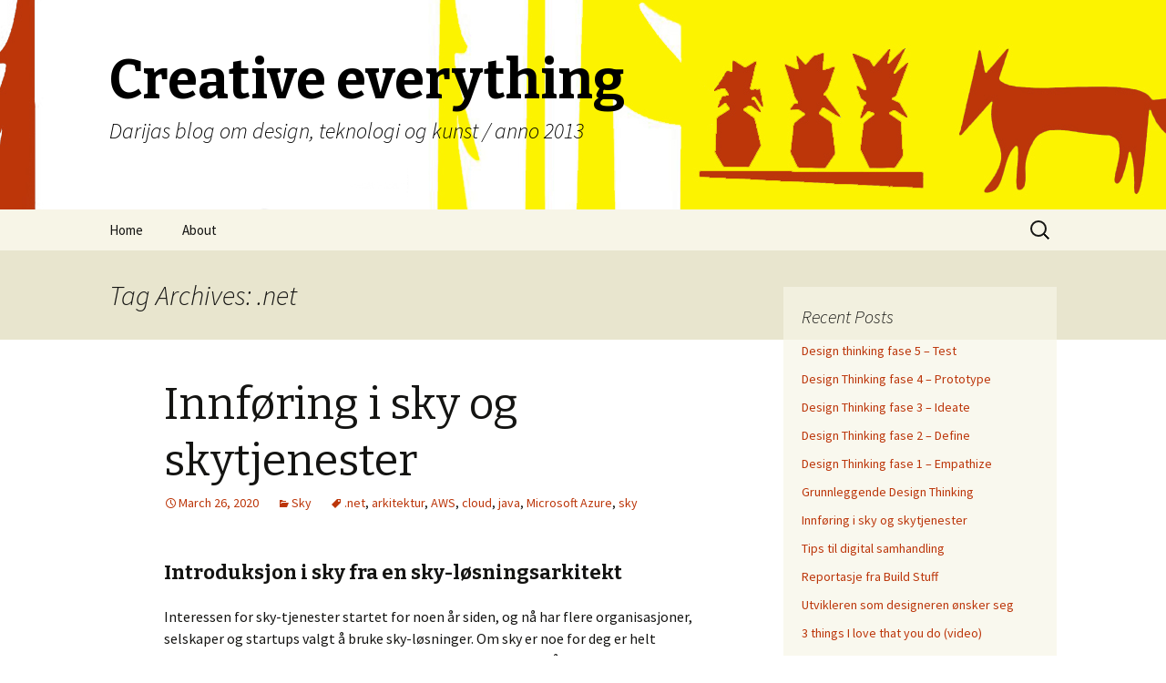

--- FILE ---
content_type: text/html; charset=UTF-8
request_url: http://blog.darijasart.com/tag/net/
body_size: 16332
content:
<!DOCTYPE html>
<!--[if IE 7]>
<html class="ie ie7" lang="en-US">
<![endif]-->
<!--[if IE 8]>
<html class="ie ie8" lang="en-US">
<![endif]-->
<!--[if !(IE 7) & !(IE 8)]><!-->
<html lang="en-US">
<!--<![endif]-->
<head>
	<meta charset="UTF-8">
	<meta name="viewport" content="width=device-width">
	<title>.net | Creative everything</title>
	<link rel="profile" href="http://gmpg.org/xfn/11">
	<link rel="pingback" href="http://blog.darijasart.com/xmlrpc.php">
	<!--[if lt IE 9]>
	<script src="http://blog.darijasart.com/wp-content/themes/twentythirteen/js/html5.js"></script>
	<![endif]-->
	<meta name='robots' content='max-image-preview:large' />
<link rel='dns-prefetch' href='//fonts.googleapis.com' />
<link rel="alternate" type="application/rss+xml" title="Creative everything &raquo; Feed" href="http://blog.darijasart.com/feed/" />
<link rel="alternate" type="application/rss+xml" title="Creative everything &raquo; Comments Feed" href="http://blog.darijasart.com/comments/feed/" />
<link rel="alternate" type="application/rss+xml" title="Creative everything &raquo; .net Tag Feed" href="http://blog.darijasart.com/tag/net/feed/" />
<style id='wp-img-auto-sizes-contain-inline-css' type='text/css'>
img:is([sizes=auto i],[sizes^="auto," i]){contain-intrinsic-size:3000px 1500px}
/*# sourceURL=wp-img-auto-sizes-contain-inline-css */
</style>
<style id='wp-emoji-styles-inline-css' type='text/css'>

	img.wp-smiley, img.emoji {
		display: inline !important;
		border: none !important;
		box-shadow: none !important;
		height: 1em !important;
		width: 1em !important;
		margin: 0 0.07em !important;
		vertical-align: -0.1em !important;
		background: none !important;
		padding: 0 !important;
	}
/*# sourceURL=wp-emoji-styles-inline-css */
</style>
<style id='wp-block-library-inline-css' type='text/css'>
:root{--wp-block-synced-color:#7a00df;--wp-block-synced-color--rgb:122,0,223;--wp-bound-block-color:var(--wp-block-synced-color);--wp-editor-canvas-background:#ddd;--wp-admin-theme-color:#007cba;--wp-admin-theme-color--rgb:0,124,186;--wp-admin-theme-color-darker-10:#006ba1;--wp-admin-theme-color-darker-10--rgb:0,107,160.5;--wp-admin-theme-color-darker-20:#005a87;--wp-admin-theme-color-darker-20--rgb:0,90,135;--wp-admin-border-width-focus:2px}@media (min-resolution:192dpi){:root{--wp-admin-border-width-focus:1.5px}}.wp-element-button{cursor:pointer}:root .has-very-light-gray-background-color{background-color:#eee}:root .has-very-dark-gray-background-color{background-color:#313131}:root .has-very-light-gray-color{color:#eee}:root .has-very-dark-gray-color{color:#313131}:root .has-vivid-green-cyan-to-vivid-cyan-blue-gradient-background{background:linear-gradient(135deg,#00d084,#0693e3)}:root .has-purple-crush-gradient-background{background:linear-gradient(135deg,#34e2e4,#4721fb 50%,#ab1dfe)}:root .has-hazy-dawn-gradient-background{background:linear-gradient(135deg,#faaca8,#dad0ec)}:root .has-subdued-olive-gradient-background{background:linear-gradient(135deg,#fafae1,#67a671)}:root .has-atomic-cream-gradient-background{background:linear-gradient(135deg,#fdd79a,#004a59)}:root .has-nightshade-gradient-background{background:linear-gradient(135deg,#330968,#31cdcf)}:root .has-midnight-gradient-background{background:linear-gradient(135deg,#020381,#2874fc)}:root{--wp--preset--font-size--normal:16px;--wp--preset--font-size--huge:42px}.has-regular-font-size{font-size:1em}.has-larger-font-size{font-size:2.625em}.has-normal-font-size{font-size:var(--wp--preset--font-size--normal)}.has-huge-font-size{font-size:var(--wp--preset--font-size--huge)}.has-text-align-center{text-align:center}.has-text-align-left{text-align:left}.has-text-align-right{text-align:right}.has-fit-text{white-space:nowrap!important}#end-resizable-editor-section{display:none}.aligncenter{clear:both}.items-justified-left{justify-content:flex-start}.items-justified-center{justify-content:center}.items-justified-right{justify-content:flex-end}.items-justified-space-between{justify-content:space-between}.screen-reader-text{border:0;clip-path:inset(50%);height:1px;margin:-1px;overflow:hidden;padding:0;position:absolute;width:1px;word-wrap:normal!important}.screen-reader-text:focus{background-color:#ddd;clip-path:none;color:#444;display:block;font-size:1em;height:auto;left:5px;line-height:normal;padding:15px 23px 14px;text-decoration:none;top:5px;width:auto;z-index:100000}html :where(.has-border-color){border-style:solid}html :where([style*=border-top-color]){border-top-style:solid}html :where([style*=border-right-color]){border-right-style:solid}html :where([style*=border-bottom-color]){border-bottom-style:solid}html :where([style*=border-left-color]){border-left-style:solid}html :where([style*=border-width]){border-style:solid}html :where([style*=border-top-width]){border-top-style:solid}html :where([style*=border-right-width]){border-right-style:solid}html :where([style*=border-bottom-width]){border-bottom-style:solid}html :where([style*=border-left-width]){border-left-style:solid}html :where(img[class*=wp-image-]){height:auto;max-width:100%}:where(figure){margin:0 0 1em}html :where(.is-position-sticky){--wp-admin--admin-bar--position-offset:var(--wp-admin--admin-bar--height,0px)}@media screen and (max-width:600px){html :where(.is-position-sticky){--wp-admin--admin-bar--position-offset:0px}}

/*# sourceURL=wp-block-library-inline-css */
</style><style id='wp-block-heading-inline-css' type='text/css'>
h1:where(.wp-block-heading).has-background,h2:where(.wp-block-heading).has-background,h3:where(.wp-block-heading).has-background,h4:where(.wp-block-heading).has-background,h5:where(.wp-block-heading).has-background,h6:where(.wp-block-heading).has-background{padding:1.25em 2.375em}h1.has-text-align-left[style*=writing-mode]:where([style*=vertical-lr]),h1.has-text-align-right[style*=writing-mode]:where([style*=vertical-rl]),h2.has-text-align-left[style*=writing-mode]:where([style*=vertical-lr]),h2.has-text-align-right[style*=writing-mode]:where([style*=vertical-rl]),h3.has-text-align-left[style*=writing-mode]:where([style*=vertical-lr]),h3.has-text-align-right[style*=writing-mode]:where([style*=vertical-rl]),h4.has-text-align-left[style*=writing-mode]:where([style*=vertical-lr]),h4.has-text-align-right[style*=writing-mode]:where([style*=vertical-rl]),h5.has-text-align-left[style*=writing-mode]:where([style*=vertical-lr]),h5.has-text-align-right[style*=writing-mode]:where([style*=vertical-rl]),h6.has-text-align-left[style*=writing-mode]:where([style*=vertical-lr]),h6.has-text-align-right[style*=writing-mode]:where([style*=vertical-rl]){rotate:180deg}
/*# sourceURL=http://blog.darijasart.com/wp-includes/blocks/heading/style.min.css */
</style>
<style id='wp-block-image-inline-css' type='text/css'>
.wp-block-image>a,.wp-block-image>figure>a{display:inline-block}.wp-block-image img{box-sizing:border-box;height:auto;max-width:100%;vertical-align:bottom}@media not (prefers-reduced-motion){.wp-block-image img.hide{visibility:hidden}.wp-block-image img.show{animation:show-content-image .4s}}.wp-block-image[style*=border-radius] img,.wp-block-image[style*=border-radius]>a{border-radius:inherit}.wp-block-image.has-custom-border img{box-sizing:border-box}.wp-block-image.aligncenter{text-align:center}.wp-block-image.alignfull>a,.wp-block-image.alignwide>a{width:100%}.wp-block-image.alignfull img,.wp-block-image.alignwide img{height:auto;width:100%}.wp-block-image .aligncenter,.wp-block-image .alignleft,.wp-block-image .alignright,.wp-block-image.aligncenter,.wp-block-image.alignleft,.wp-block-image.alignright{display:table}.wp-block-image .aligncenter>figcaption,.wp-block-image .alignleft>figcaption,.wp-block-image .alignright>figcaption,.wp-block-image.aligncenter>figcaption,.wp-block-image.alignleft>figcaption,.wp-block-image.alignright>figcaption{caption-side:bottom;display:table-caption}.wp-block-image .alignleft{float:left;margin:.5em 1em .5em 0}.wp-block-image .alignright{float:right;margin:.5em 0 .5em 1em}.wp-block-image .aligncenter{margin-left:auto;margin-right:auto}.wp-block-image :where(figcaption){margin-bottom:1em;margin-top:.5em}.wp-block-image.is-style-circle-mask img{border-radius:9999px}@supports ((-webkit-mask-image:none) or (mask-image:none)) or (-webkit-mask-image:none){.wp-block-image.is-style-circle-mask img{border-radius:0;-webkit-mask-image:url('data:image/svg+xml;utf8,<svg viewBox="0 0 100 100" xmlns="http://www.w3.org/2000/svg"><circle cx="50" cy="50" r="50"/></svg>');mask-image:url('data:image/svg+xml;utf8,<svg viewBox="0 0 100 100" xmlns="http://www.w3.org/2000/svg"><circle cx="50" cy="50" r="50"/></svg>');mask-mode:alpha;-webkit-mask-position:center;mask-position:center;-webkit-mask-repeat:no-repeat;mask-repeat:no-repeat;-webkit-mask-size:contain;mask-size:contain}}:root :where(.wp-block-image.is-style-rounded img,.wp-block-image .is-style-rounded img){border-radius:9999px}.wp-block-image figure{margin:0}.wp-lightbox-container{display:flex;flex-direction:column;position:relative}.wp-lightbox-container img{cursor:zoom-in}.wp-lightbox-container img:hover+button{opacity:1}.wp-lightbox-container button{align-items:center;backdrop-filter:blur(16px) saturate(180%);background-color:#5a5a5a40;border:none;border-radius:4px;cursor:zoom-in;display:flex;height:20px;justify-content:center;opacity:0;padding:0;position:absolute;right:16px;text-align:center;top:16px;width:20px;z-index:100}@media not (prefers-reduced-motion){.wp-lightbox-container button{transition:opacity .2s ease}}.wp-lightbox-container button:focus-visible{outline:3px auto #5a5a5a40;outline:3px auto -webkit-focus-ring-color;outline-offset:3px}.wp-lightbox-container button:hover{cursor:pointer;opacity:1}.wp-lightbox-container button:focus{opacity:1}.wp-lightbox-container button:focus,.wp-lightbox-container button:hover,.wp-lightbox-container button:not(:hover):not(:active):not(.has-background){background-color:#5a5a5a40;border:none}.wp-lightbox-overlay{box-sizing:border-box;cursor:zoom-out;height:100vh;left:0;overflow:hidden;position:fixed;top:0;visibility:hidden;width:100%;z-index:100000}.wp-lightbox-overlay .close-button{align-items:center;cursor:pointer;display:flex;justify-content:center;min-height:40px;min-width:40px;padding:0;position:absolute;right:calc(env(safe-area-inset-right) + 16px);top:calc(env(safe-area-inset-top) + 16px);z-index:5000000}.wp-lightbox-overlay .close-button:focus,.wp-lightbox-overlay .close-button:hover,.wp-lightbox-overlay .close-button:not(:hover):not(:active):not(.has-background){background:none;border:none}.wp-lightbox-overlay .lightbox-image-container{height:var(--wp--lightbox-container-height);left:50%;overflow:hidden;position:absolute;top:50%;transform:translate(-50%,-50%);transform-origin:top left;width:var(--wp--lightbox-container-width);z-index:9999999999}.wp-lightbox-overlay .wp-block-image{align-items:center;box-sizing:border-box;display:flex;height:100%;justify-content:center;margin:0;position:relative;transform-origin:0 0;width:100%;z-index:3000000}.wp-lightbox-overlay .wp-block-image img{height:var(--wp--lightbox-image-height);min-height:var(--wp--lightbox-image-height);min-width:var(--wp--lightbox-image-width);width:var(--wp--lightbox-image-width)}.wp-lightbox-overlay .wp-block-image figcaption{display:none}.wp-lightbox-overlay button{background:none;border:none}.wp-lightbox-overlay .scrim{background-color:#fff;height:100%;opacity:.9;position:absolute;width:100%;z-index:2000000}.wp-lightbox-overlay.active{visibility:visible}@media not (prefers-reduced-motion){.wp-lightbox-overlay.active{animation:turn-on-visibility .25s both}.wp-lightbox-overlay.active img{animation:turn-on-visibility .35s both}.wp-lightbox-overlay.show-closing-animation:not(.active){animation:turn-off-visibility .35s both}.wp-lightbox-overlay.show-closing-animation:not(.active) img{animation:turn-off-visibility .25s both}.wp-lightbox-overlay.zoom.active{animation:none;opacity:1;visibility:visible}.wp-lightbox-overlay.zoom.active .lightbox-image-container{animation:lightbox-zoom-in .4s}.wp-lightbox-overlay.zoom.active .lightbox-image-container img{animation:none}.wp-lightbox-overlay.zoom.active .scrim{animation:turn-on-visibility .4s forwards}.wp-lightbox-overlay.zoom.show-closing-animation:not(.active){animation:none}.wp-lightbox-overlay.zoom.show-closing-animation:not(.active) .lightbox-image-container{animation:lightbox-zoom-out .4s}.wp-lightbox-overlay.zoom.show-closing-animation:not(.active) .lightbox-image-container img{animation:none}.wp-lightbox-overlay.zoom.show-closing-animation:not(.active) .scrim{animation:turn-off-visibility .4s forwards}}@keyframes show-content-image{0%{visibility:hidden}99%{visibility:hidden}to{visibility:visible}}@keyframes turn-on-visibility{0%{opacity:0}to{opacity:1}}@keyframes turn-off-visibility{0%{opacity:1;visibility:visible}99%{opacity:0;visibility:visible}to{opacity:0;visibility:hidden}}@keyframes lightbox-zoom-in{0%{transform:translate(calc((-100vw + var(--wp--lightbox-scrollbar-width))/2 + var(--wp--lightbox-initial-left-position)),calc(-50vh + var(--wp--lightbox-initial-top-position))) scale(var(--wp--lightbox-scale))}to{transform:translate(-50%,-50%) scale(1)}}@keyframes lightbox-zoom-out{0%{transform:translate(-50%,-50%) scale(1);visibility:visible}99%{visibility:visible}to{transform:translate(calc((-100vw + var(--wp--lightbox-scrollbar-width))/2 + var(--wp--lightbox-initial-left-position)),calc(-50vh + var(--wp--lightbox-initial-top-position))) scale(var(--wp--lightbox-scale));visibility:hidden}}
/*# sourceURL=http://blog.darijasart.com/wp-includes/blocks/image/style.min.css */
</style>
<style id='wp-block-list-inline-css' type='text/css'>
ol,ul{box-sizing:border-box}:root :where(.wp-block-list.has-background){padding:1.25em 2.375em}
/*# sourceURL=http://blog.darijasart.com/wp-includes/blocks/list/style.min.css */
</style>
<style id='wp-block-paragraph-inline-css' type='text/css'>
.is-small-text{font-size:.875em}.is-regular-text{font-size:1em}.is-large-text{font-size:2.25em}.is-larger-text{font-size:3em}.has-drop-cap:not(:focus):first-letter{float:left;font-size:8.4em;font-style:normal;font-weight:100;line-height:.68;margin:.05em .1em 0 0;text-transform:uppercase}body.rtl .has-drop-cap:not(:focus):first-letter{float:none;margin-left:.1em}p.has-drop-cap.has-background{overflow:hidden}:root :where(p.has-background){padding:1.25em 2.375em}:where(p.has-text-color:not(.has-link-color)) a{color:inherit}p.has-text-align-left[style*="writing-mode:vertical-lr"],p.has-text-align-right[style*="writing-mode:vertical-rl"]{rotate:180deg}
/*# sourceURL=http://blog.darijasart.com/wp-includes/blocks/paragraph/style.min.css */
</style>
<style id='wp-block-separator-inline-css' type='text/css'>
@charset "UTF-8";.wp-block-separator{border:none;border-top:2px solid}:root :where(.wp-block-separator.is-style-dots){height:auto;line-height:1;text-align:center}:root :where(.wp-block-separator.is-style-dots):before{color:currentColor;content:"···";font-family:serif;font-size:1.5em;letter-spacing:2em;padding-left:2em}.wp-block-separator.is-style-dots{background:none!important;border:none!important}
/*# sourceURL=http://blog.darijasart.com/wp-includes/blocks/separator/style.min.css */
</style>
<style id='global-styles-inline-css' type='text/css'>
:root{--wp--preset--aspect-ratio--square: 1;--wp--preset--aspect-ratio--4-3: 4/3;--wp--preset--aspect-ratio--3-4: 3/4;--wp--preset--aspect-ratio--3-2: 3/2;--wp--preset--aspect-ratio--2-3: 2/3;--wp--preset--aspect-ratio--16-9: 16/9;--wp--preset--aspect-ratio--9-16: 9/16;--wp--preset--color--black: #000000;--wp--preset--color--cyan-bluish-gray: #abb8c3;--wp--preset--color--white: #ffffff;--wp--preset--color--pale-pink: #f78da7;--wp--preset--color--vivid-red: #cf2e2e;--wp--preset--color--luminous-vivid-orange: #ff6900;--wp--preset--color--luminous-vivid-amber: #fcb900;--wp--preset--color--light-green-cyan: #7bdcb5;--wp--preset--color--vivid-green-cyan: #00d084;--wp--preset--color--pale-cyan-blue: #8ed1fc;--wp--preset--color--vivid-cyan-blue: #0693e3;--wp--preset--color--vivid-purple: #9b51e0;--wp--preset--gradient--vivid-cyan-blue-to-vivid-purple: linear-gradient(135deg,rgb(6,147,227) 0%,rgb(155,81,224) 100%);--wp--preset--gradient--light-green-cyan-to-vivid-green-cyan: linear-gradient(135deg,rgb(122,220,180) 0%,rgb(0,208,130) 100%);--wp--preset--gradient--luminous-vivid-amber-to-luminous-vivid-orange: linear-gradient(135deg,rgb(252,185,0) 0%,rgb(255,105,0) 100%);--wp--preset--gradient--luminous-vivid-orange-to-vivid-red: linear-gradient(135deg,rgb(255,105,0) 0%,rgb(207,46,46) 100%);--wp--preset--gradient--very-light-gray-to-cyan-bluish-gray: linear-gradient(135deg,rgb(238,238,238) 0%,rgb(169,184,195) 100%);--wp--preset--gradient--cool-to-warm-spectrum: linear-gradient(135deg,rgb(74,234,220) 0%,rgb(151,120,209) 20%,rgb(207,42,186) 40%,rgb(238,44,130) 60%,rgb(251,105,98) 80%,rgb(254,248,76) 100%);--wp--preset--gradient--blush-light-purple: linear-gradient(135deg,rgb(255,206,236) 0%,rgb(152,150,240) 100%);--wp--preset--gradient--blush-bordeaux: linear-gradient(135deg,rgb(254,205,165) 0%,rgb(254,45,45) 50%,rgb(107,0,62) 100%);--wp--preset--gradient--luminous-dusk: linear-gradient(135deg,rgb(255,203,112) 0%,rgb(199,81,192) 50%,rgb(65,88,208) 100%);--wp--preset--gradient--pale-ocean: linear-gradient(135deg,rgb(255,245,203) 0%,rgb(182,227,212) 50%,rgb(51,167,181) 100%);--wp--preset--gradient--electric-grass: linear-gradient(135deg,rgb(202,248,128) 0%,rgb(113,206,126) 100%);--wp--preset--gradient--midnight: linear-gradient(135deg,rgb(2,3,129) 0%,rgb(40,116,252) 100%);--wp--preset--font-size--small: 13px;--wp--preset--font-size--medium: 20px;--wp--preset--font-size--large: 36px;--wp--preset--font-size--x-large: 42px;--wp--preset--spacing--20: 0.44rem;--wp--preset--spacing--30: 0.67rem;--wp--preset--spacing--40: 1rem;--wp--preset--spacing--50: 1.5rem;--wp--preset--spacing--60: 2.25rem;--wp--preset--spacing--70: 3.38rem;--wp--preset--spacing--80: 5.06rem;--wp--preset--shadow--natural: 6px 6px 9px rgba(0, 0, 0, 0.2);--wp--preset--shadow--deep: 12px 12px 50px rgba(0, 0, 0, 0.4);--wp--preset--shadow--sharp: 6px 6px 0px rgba(0, 0, 0, 0.2);--wp--preset--shadow--outlined: 6px 6px 0px -3px rgb(255, 255, 255), 6px 6px rgb(0, 0, 0);--wp--preset--shadow--crisp: 6px 6px 0px rgb(0, 0, 0);}:where(.is-layout-flex){gap: 0.5em;}:where(.is-layout-grid){gap: 0.5em;}body .is-layout-flex{display: flex;}.is-layout-flex{flex-wrap: wrap;align-items: center;}.is-layout-flex > :is(*, div){margin: 0;}body .is-layout-grid{display: grid;}.is-layout-grid > :is(*, div){margin: 0;}:where(.wp-block-columns.is-layout-flex){gap: 2em;}:where(.wp-block-columns.is-layout-grid){gap: 2em;}:where(.wp-block-post-template.is-layout-flex){gap: 1.25em;}:where(.wp-block-post-template.is-layout-grid){gap: 1.25em;}.has-black-color{color: var(--wp--preset--color--black) !important;}.has-cyan-bluish-gray-color{color: var(--wp--preset--color--cyan-bluish-gray) !important;}.has-white-color{color: var(--wp--preset--color--white) !important;}.has-pale-pink-color{color: var(--wp--preset--color--pale-pink) !important;}.has-vivid-red-color{color: var(--wp--preset--color--vivid-red) !important;}.has-luminous-vivid-orange-color{color: var(--wp--preset--color--luminous-vivid-orange) !important;}.has-luminous-vivid-amber-color{color: var(--wp--preset--color--luminous-vivid-amber) !important;}.has-light-green-cyan-color{color: var(--wp--preset--color--light-green-cyan) !important;}.has-vivid-green-cyan-color{color: var(--wp--preset--color--vivid-green-cyan) !important;}.has-pale-cyan-blue-color{color: var(--wp--preset--color--pale-cyan-blue) !important;}.has-vivid-cyan-blue-color{color: var(--wp--preset--color--vivid-cyan-blue) !important;}.has-vivid-purple-color{color: var(--wp--preset--color--vivid-purple) !important;}.has-black-background-color{background-color: var(--wp--preset--color--black) !important;}.has-cyan-bluish-gray-background-color{background-color: var(--wp--preset--color--cyan-bluish-gray) !important;}.has-white-background-color{background-color: var(--wp--preset--color--white) !important;}.has-pale-pink-background-color{background-color: var(--wp--preset--color--pale-pink) !important;}.has-vivid-red-background-color{background-color: var(--wp--preset--color--vivid-red) !important;}.has-luminous-vivid-orange-background-color{background-color: var(--wp--preset--color--luminous-vivid-orange) !important;}.has-luminous-vivid-amber-background-color{background-color: var(--wp--preset--color--luminous-vivid-amber) !important;}.has-light-green-cyan-background-color{background-color: var(--wp--preset--color--light-green-cyan) !important;}.has-vivid-green-cyan-background-color{background-color: var(--wp--preset--color--vivid-green-cyan) !important;}.has-pale-cyan-blue-background-color{background-color: var(--wp--preset--color--pale-cyan-blue) !important;}.has-vivid-cyan-blue-background-color{background-color: var(--wp--preset--color--vivid-cyan-blue) !important;}.has-vivid-purple-background-color{background-color: var(--wp--preset--color--vivid-purple) !important;}.has-black-border-color{border-color: var(--wp--preset--color--black) !important;}.has-cyan-bluish-gray-border-color{border-color: var(--wp--preset--color--cyan-bluish-gray) !important;}.has-white-border-color{border-color: var(--wp--preset--color--white) !important;}.has-pale-pink-border-color{border-color: var(--wp--preset--color--pale-pink) !important;}.has-vivid-red-border-color{border-color: var(--wp--preset--color--vivid-red) !important;}.has-luminous-vivid-orange-border-color{border-color: var(--wp--preset--color--luminous-vivid-orange) !important;}.has-luminous-vivid-amber-border-color{border-color: var(--wp--preset--color--luminous-vivid-amber) !important;}.has-light-green-cyan-border-color{border-color: var(--wp--preset--color--light-green-cyan) !important;}.has-vivid-green-cyan-border-color{border-color: var(--wp--preset--color--vivid-green-cyan) !important;}.has-pale-cyan-blue-border-color{border-color: var(--wp--preset--color--pale-cyan-blue) !important;}.has-vivid-cyan-blue-border-color{border-color: var(--wp--preset--color--vivid-cyan-blue) !important;}.has-vivid-purple-border-color{border-color: var(--wp--preset--color--vivid-purple) !important;}.has-vivid-cyan-blue-to-vivid-purple-gradient-background{background: var(--wp--preset--gradient--vivid-cyan-blue-to-vivid-purple) !important;}.has-light-green-cyan-to-vivid-green-cyan-gradient-background{background: var(--wp--preset--gradient--light-green-cyan-to-vivid-green-cyan) !important;}.has-luminous-vivid-amber-to-luminous-vivid-orange-gradient-background{background: var(--wp--preset--gradient--luminous-vivid-amber-to-luminous-vivid-orange) !important;}.has-luminous-vivid-orange-to-vivid-red-gradient-background{background: var(--wp--preset--gradient--luminous-vivid-orange-to-vivid-red) !important;}.has-very-light-gray-to-cyan-bluish-gray-gradient-background{background: var(--wp--preset--gradient--very-light-gray-to-cyan-bluish-gray) !important;}.has-cool-to-warm-spectrum-gradient-background{background: var(--wp--preset--gradient--cool-to-warm-spectrum) !important;}.has-blush-light-purple-gradient-background{background: var(--wp--preset--gradient--blush-light-purple) !important;}.has-blush-bordeaux-gradient-background{background: var(--wp--preset--gradient--blush-bordeaux) !important;}.has-luminous-dusk-gradient-background{background: var(--wp--preset--gradient--luminous-dusk) !important;}.has-pale-ocean-gradient-background{background: var(--wp--preset--gradient--pale-ocean) !important;}.has-electric-grass-gradient-background{background: var(--wp--preset--gradient--electric-grass) !important;}.has-midnight-gradient-background{background: var(--wp--preset--gradient--midnight) !important;}.has-small-font-size{font-size: var(--wp--preset--font-size--small) !important;}.has-medium-font-size{font-size: var(--wp--preset--font-size--medium) !important;}.has-large-font-size{font-size: var(--wp--preset--font-size--large) !important;}.has-x-large-font-size{font-size: var(--wp--preset--font-size--x-large) !important;}
/*# sourceURL=global-styles-inline-css */
</style>

<style id='classic-theme-styles-inline-css' type='text/css'>
/*! This file is auto-generated */
.wp-block-button__link{color:#fff;background-color:#32373c;border-radius:9999px;box-shadow:none;text-decoration:none;padding:calc(.667em + 2px) calc(1.333em + 2px);font-size:1.125em}.wp-block-file__button{background:#32373c;color:#fff;text-decoration:none}
/*# sourceURL=/wp-includes/css/classic-themes.min.css */
</style>
<link rel='stylesheet' id='twentythirteen-fonts-css' href='https://fonts.googleapis.com/css?family=Source+Sans+Pro%3A300%2C400%2C700%2C300italic%2C400italic%2C700italic%7CBitter%3A400%2C700&#038;subset=latin%2Clatin-ext' type='text/css' media='all' />
<link rel='stylesheet' id='genericons-css' href='http://blog.darijasart.com/wp-content/themes/twentythirteen/genericons/genericons.css?ver=3.03' type='text/css' media='all' />
<link rel='stylesheet' id='twentythirteen-style-css' href='http://blog.darijasart.com/wp-content/themes/twentythirteen/style.css?ver=2013-07-18' type='text/css' media='all' />
<script type="text/javascript" src="http://blog.darijasart.com/wp-includes/js/jquery/jquery.min.js?ver=3.7.1" id="jquery-core-js"></script>
<script type="text/javascript" src="http://blog.darijasart.com/wp-includes/js/jquery/jquery-migrate.min.js?ver=3.4.1" id="jquery-migrate-js"></script>
<link rel="https://api.w.org/" href="http://blog.darijasart.com/wp-json/" /><link rel="alternate" title="JSON" type="application/json" href="http://blog.darijasart.com/wp-json/wp/v2/tags/164" /><link rel="EditURI" type="application/rsd+xml" title="RSD" href="http://blog.darijasart.com/xmlrpc.php?rsd" />
<meta name="generator" content="WordPress 6.9" />
<style>[class*=" icon-oc-"],[class^=icon-oc-]{speak:none;font-style:normal;font-weight:400;font-variant:normal;text-transform:none;line-height:1;-webkit-font-smoothing:antialiased;-moz-osx-font-smoothing:grayscale}.icon-oc-one-com-white-32px-fill:before{content:"901"}.icon-oc-one-com:before{content:"900"}#one-com-icon,.toplevel_page_onecom-wp .wp-menu-image{speak:none;display:flex;align-items:center;justify-content:center;text-transform:none;line-height:1;-webkit-font-smoothing:antialiased;-moz-osx-font-smoothing:grayscale}.onecom-wp-admin-bar-item>a,.toplevel_page_onecom-wp>.wp-menu-name{font-size:16px;font-weight:400;line-height:1}.toplevel_page_onecom-wp>.wp-menu-name img{width:69px;height:9px;}.wp-submenu-wrap.wp-submenu>.wp-submenu-head>img{width:88px;height:auto}.onecom-wp-admin-bar-item>a img{height:7px!important}.onecom-wp-admin-bar-item>a img,.toplevel_page_onecom-wp>.wp-menu-name img{opacity:.8}.onecom-wp-admin-bar-item.hover>a img,.toplevel_page_onecom-wp.wp-has-current-submenu>.wp-menu-name img,li.opensub>a.toplevel_page_onecom-wp>.wp-menu-name img{opacity:1}#one-com-icon:before,.onecom-wp-admin-bar-item>a:before,.toplevel_page_onecom-wp>.wp-menu-image:before{content:'';position:static!important;background-color:rgba(240,245,250,.4);border-radius:102px;width:18px;height:18px;padding:0!important}.onecom-wp-admin-bar-item>a:before{width:14px;height:14px}.onecom-wp-admin-bar-item.hover>a:before,.toplevel_page_onecom-wp.opensub>a>.wp-menu-image:before,.toplevel_page_onecom-wp.wp-has-current-submenu>.wp-menu-image:before{background-color:#76b82a}.onecom-wp-admin-bar-item>a{display:inline-flex!important;align-items:center;justify-content:center}#one-com-logo-wrapper{font-size:4em}#one-com-icon{vertical-align:middle}.imagify-welcome{display:none !important;}</style>	<style type="text/css" id="twentythirteen-header-css">
			.site-header {
			background: url(http://blog.darijasart.com/wp-content/uploads/2013/09/header-photo-91.jpg) no-repeat scroll top;
			background-size: 1600px auto;
		}
		@media (max-width: 767px) {
			.site-header {
				background-size: 768px auto;
			}
		}
		@media (max-width: 359px) {
			.site-header {
				background-size: 360px auto;
			}
		}
			.site-title,
		.site-description {
			color: #000000;
		}
		</style>
	</head>

<body class="archive tag tag-net tag-164 wp-theme-twentythirteen single-author sidebar">
	<div id="page" class="hfeed site">
		<header id="masthead" class="site-header" role="banner">
			<a class="home-link" href="http://blog.darijasart.com/" title="Creative everything" rel="home">
				<h1 class="site-title">Creative everything</h1>
				<h2 class="site-description">Darijas blog om design, teknologi og kunst /  anno 2013</h2>
			</a>

			<div id="navbar" class="navbar">
				<nav id="site-navigation" class="navigation main-navigation" role="navigation">
					<button class="menu-toggle">Menu</button>
					<a class="screen-reader-text skip-link" href="#content" title="Skip to content">Skip to content</a>
					<div class="menu-custom-container"><ul id="primary-menu" class="nav-menu"><li id="menu-item-133" class="menu-item menu-item-type-custom menu-item-object-custom menu-item-home menu-item-133"><a href="http://blog.darijasart.com/">Home</a></li>
<li id="menu-item-130" class="menu-item menu-item-type-post_type menu-item-object-page menu-item-130"><a href="http://blog.darijasart.com/sample-page-2/">About</a></li>
</ul></div>					<form role="search" method="get" class="search-form" action="http://blog.darijasart.com/">
				<label>
					<span class="screen-reader-text">Search for:</span>
					<input type="search" class="search-field" placeholder="Search &hellip;" value="" name="s" />
				</label>
				<input type="submit" class="search-submit" value="Search" />
			</form>				</nav><!-- #site-navigation -->
			</div><!-- #navbar -->
		</header><!-- #masthead -->

		<div id="main" class="site-main">

	<div id="primary" class="content-area">
		<div id="content" class="site-content" role="main">

					<header class="archive-header">
				<h1 class="archive-title">Tag Archives: .net</h1>

							</header><!-- .archive-header -->

										
<article id="post-958" class="post-958 post type-post status-publish format-standard hentry category-sky tag-net tag-arkitektur tag-aws tag-cloud tag-java tag-microsoft-azure tag-sky">
	<header class="entry-header">
		
				<h1 class="entry-title">
			<a href="http://blog.darijasart.com/innforing-i-sky-og-skytjenester/" rel="bookmark">Innføring i sky og skytjenester</a>
		</h1>
		
		<div class="entry-meta">
			<span class="date"><a href="http://blog.darijasart.com/innforing-i-sky-og-skytjenester/" title="Permalink to Innføring i sky og skytjenester" rel="bookmark"><time class="entry-date" datetime="2020-03-26T01:02:57+01:00">March 26, 2020</time></a></span><span class="categories-links"><a href="http://blog.darijasart.com/category/sky/" rel="category tag">Sky</a></span><span class="tags-links"><a href="http://blog.darijasart.com/tag/net/" rel="tag">.net</a>, <a href="http://blog.darijasart.com/tag/arkitektur/" rel="tag">arkitektur</a>, <a href="http://blog.darijasart.com/tag/aws/" rel="tag">AWS</a>, <a href="http://blog.darijasart.com/tag/cloud/" rel="tag">cloud</a>, <a href="http://blog.darijasart.com/tag/java/" rel="tag">java</a>, <a href="http://blog.darijasart.com/tag/microsoft-azure/" rel="tag">Microsoft Azure</a>, <a href="http://blog.darijasart.com/tag/sky/" rel="tag">sky</a></span><span class="author vcard"><a class="url fn n" href="http://blog.darijasart.com/author/daluzija/" title="View all posts by daluzija" rel="author">daluzija</a></span>					</div><!-- .entry-meta -->
	</header><!-- .entry-header -->

		<div class="entry-content">
		
<h3 class="wp-block-heading">Introduksjon i sky fra en sky-løsningsarkitekt </h3>



<p>Interessen for sky-tjenester startet for noen år siden, og nå har flere organisasjoner, selskaper og startups valgt å bruke sky-løsninger. Om sky er noe for deg er helt avhengig av hva du har fra før og hva du skal bruke det til. Du må undersøke hvilke sky-avtaler som er der ute og vurdere hvordan din bruk kan bli i praksis.</p>



<div class="wp-block-image"><figure class="aligncenter is-resized"><img fetchpriority="high" decoding="async" src="http://blog.darijasart.com/wp-content/uploads/2020/03/Screenshot-2020-03-26-at-00.55.27.png" alt="" class="wp-image-968" width="295" height="302" srcset="http://blog.darijasart.com/wp-content/uploads/2020/03/Screenshot-2020-03-26-at-00.55.27.png 590w, http://blog.darijasart.com/wp-content/uploads/2020/03/Screenshot-2020-03-26-at-00.55.27-293x300.png 293w" sizes="(max-width: 295px) 100vw, 295px" /><figcaption><strong><em>Roman Castro</em></strong><em> er en løsningsarkitekt, som har jobbet med sky fra 2012 og utelukkende med Microsoft Azure i 5 år</em>. </figcaption></figure></div>



<p><strong><em>– Hva er definisjonen av sky?</em></strong><br>– Nettskyen/<strong>skyen</strong> er betegnelsen på alt fra dataprosessering til datalagring på serverparker i eksterne nettverk som gjøres tilgjengelig på internett for konsumering via brukervennlige portaler/<strong>skytjenester.</strong> <br><br>– Et eksempel kan være Microsoft tjenester som Office 365 og SharePoint, som kommer pakketert og kan kjøpes. De hostes (drives) og kjøres fra Microsoft datasenter. </p>



<p><strong><em>– Hvilke sky-aktører er der ute? </em></strong><br>–  Det finnes ulike sky-modeller og aktører. De tre største sky-leverandører er Amazon Web Services, Google Cloud Services og Microsoft Azure. Det finnes også mange mellomstore, som Oracle, IBM og Alibaba. Så finnes det nisjemarkeds-aktører som Heroku, Rackspace og Digital Ocean. Sky-modellen kan være privat, offentlig, hybrid eller statlig sky. Skyløsninger kan kjøpes via partnere som Visolit og Basefarm. Man kan også kjøpe applikasjonsdrift – Software som tjeneste (SaaS).  </p>



<p><strong>Hovedkategorier i skytjenester:&nbsp;</strong></p>



<ul class="wp-block-list"><li>Infrastrukturtjenester (Infrastructure as a service / <strong>IaaS</strong>) som for eksempel Rackspace, AWS, OpenStack. <br>&#8211; Virtuelle maskiner og OS som tjeneste med garantert SLA.<br>&#8211; Målrettede tjeneste som filserver og gateways. <br>&#8211; Nettverkssikkerhet som tjeneste, DDoS beskyttelse, brannmur. <br></li><li>Plattformtjenester (Platform as a Service / <strong>PaaS</strong>) som for eksempel Microsoft Azure App Services, Kubernetes, Docker.<br>&#8211; Database som tjeneste (DBaaS)<br>&#8211; Applikasjonsserver (App Services)<br>&#8211; Integrasjonsplattform som tjeneste (iPaaS) som Enterprise Service Bus. </li></ul>



<ul class="wp-block-list"><li>Programvare som tjeneste – (Software as a service / <strong>SaaS</strong>) som for eksempel Salesforce, MailChimp, CloudBlue, Cloud Scripting, Gmail, Office365. <br>&#8211; Identitetsplattform som tjeneste (IDaaS) som Azure Active Directory. </li></ul>



<figure class="wp-block-image"><img decoding="async" width="640" height="348" src="http://blog.darijasart.com/wp-content/uploads/2020/03/20110326-cloudmodels.png" alt="" class="wp-image-980" srcset="http://blog.darijasart.com/wp-content/uploads/2020/03/20110326-cloudmodels.png 640w, http://blog.darijasart.com/wp-content/uploads/2020/03/20110326-cloudmodels-300x163.png 300w" sizes="(max-width: 640px) 100vw, 640px" /><figcaption><em>Visualisering av ansvarsområde ved sky avtaler / David Chou</em></figcaption></figure>



<p><strong><em>– </em>Hvem bør vurdere sky?</strong><br><em>–</em> Holder du til i Oslo, Stockholm og Tokyo, må du tenke på hvordan den samme applikasjonen skal leveres til alle de stedene. Hvordan skal folk i Tokyo bruke applikasjonen på samme måte som folk i Oslo? Hvordan sørger man for at alle tre lokasjoner har samme governanceprinsipper og regelsett? Man bør ta en strategisk tilnærming til hvordan applikasjonene skal leveres og brukes. </p>



<p><em>–</em> Det er flere aspekter og utfordringer man bør vurdere i valg av sky-leverandør og håndtering av det internt:  </p>



<ul class="wp-block-list"><li>Styresett. Kontroll på kostnad, policy, informasjonssikkerhet, GDPR.&nbsp;</li><li>Tilgangsmekanismer. Hvordan skal brukere og tilganger håndteres? Hvordan skal deployments mot sky gjøres?</li><li>Sikkerhet mot cybertrusler (beskyttelse fra DDoS angrep, patching av Zero-day sårbarheter).&nbsp;</li><li>Hvordan skal ytelsen/selve leveransen være?&nbsp;</li><li>Krav til personvern (Hvem følger handlinger? Hvem har tilgang til data?)</li><li>Dataintegritet (Hvor lagres mine backup data?) </li></ul>



<p><strong>Fordeler med sky</strong></p>



<ul class="wp-block-list"><li><strong>Tilgjengelig 24/7</strong><br>Data blir lagret på store datasentre og disse serverne er koblet sammen i et nettverk – såkalt privat backbone (utenfor internett) og med internett av samme leverandør. Slik funksjonalitet er viktig for selskap som tilbyr kritiske samfunnstjenester som banker og oljeselskap. Og det svarer godt på SLA (service level agreement) og SLO (service level objective). </li></ul>



<ul class="wp-block-list"><li><strong>Fleksibel kapasitet</strong><br>Om det for eksempel er en populær kampanje, kan kapasiteten til serverne økes kjapt for å håndtere pågangen. Når salget er ferdig, kan dette skaleres ned igjen. Den eneste ulempen er at man kan glemme å skalere ned, og det medfører store kostnader. Dette er fordi man betaler for forbruk i skyen.  </li></ul>



<figure class="wp-block-image"><img decoding="async" width="1024" height="502" src="http://blog.darijasart.com/wp-content/uploads/2020/03/Screenshot-2020-03-25-at-23.09.36-2-1024x502.png" alt="" class="wp-image-962" srcset="http://blog.darijasart.com/wp-content/uploads/2020/03/Screenshot-2020-03-25-at-23.09.36-2-1024x502.png 1024w, http://blog.darijasart.com/wp-content/uploads/2020/03/Screenshot-2020-03-25-at-23.09.36-2-300x147.png 300w, http://blog.darijasart.com/wp-content/uploads/2020/03/Screenshot-2020-03-25-at-23.09.36-2-768x376.png 768w, http://blog.darijasart.com/wp-content/uploads/2020/03/Screenshot-2020-03-25-at-23.09.36-2.png 1902w" sizes="(max-width: 1024px) 100vw, 1024px" /><figcaption><em>Markedsandeler av skytjenester / Gartner</em></figcaption></figure>



<p><strong><em>–  Hvilken sky plan bør man velge?</em></strong><br><strong><em>–</em></strong> Nye prosjekter er absolutt beste utgangspunkt for å bruke sky. Bedrifter som har mange ting fra før må gjøre en del tilpasninger og flytting av data. Det kan være veldig komplekst og en arkitekt kan jobbe i ett år bare for å lage en strategi for dette. Ønsker man bare å flytte ting eller bryte opp en monolitt til microtjenester? Det finnes flere måter å komme til skyen:<br><br>Det finnes flere måter å komme til sky:<br>&#8211; Rehost. Flytte alt fra en server til sky. Det har lite gevinster, bare stor kost. <br>&#8211; Refactor: Man endrer kodebase litt. <br>&#8211; Rearchitect: Stor jobb. <br>&#8211; Rebuild: Innebærer at en arkitekt jobber i 1 år bare for å komme med løsning. </p>



<p><strong>Rammeverk for sky adopsjon</strong><br><strong><em>–</em></strong>  Man bør etablerte retningslinjer for bedrifter som ønsker å ha en kontrollert tilnærming til sky. Eksempler på rammeverk: </p>



<ul class="wp-block-list"><li>Microsoft: aka.ms/cloudadoptionframework</li><li>AWS: aws.amazon.com/professional-services/CAF/</li></ul>



<div class="wp-block-image"><figure class="aligncenter is-resized"><img loading="lazy" decoding="async" src="http://blog.darijasart.com/wp-content/uploads/2020/03/Screenshot-2020-03-25-at-23.20.38.png" alt="" class="wp-image-963" width="298" height="299" srcset="http://blog.darijasart.com/wp-content/uploads/2020/03/Screenshot-2020-03-25-at-23.20.38.png 596w, http://blog.darijasart.com/wp-content/uploads/2020/03/Screenshot-2020-03-25-at-23.20.38-150x150.png 150w, http://blog.darijasart.com/wp-content/uploads/2020/03/Screenshot-2020-03-25-at-23.20.38-300x300.png 300w" sizes="auto, (max-width: 298px) 100vw, 298px" /><figcaption><em>Microsoft sin Cloud Adoption Framework</em></figcaption></figure></div>



<h2 class="wp-block-heading">Sky fra utviklerperspektiv&nbsp;</h2>



<div class="wp-block-image"><figure class="aligncenter is-resized"><img loading="lazy" decoding="async" src="http://blog.darijasart.com/wp-content/uploads/2020/03/Screenshot-2020-03-26-at-11.54.22-867x1024.png" alt="" class="wp-image-977" width="217" height="256" srcset="http://blog.darijasart.com/wp-content/uploads/2020/03/Screenshot-2020-03-26-at-11.54.22-867x1024.png 867w, http://blog.darijasart.com/wp-content/uploads/2020/03/Screenshot-2020-03-26-at-11.54.22-254x300.png 254w, http://blog.darijasart.com/wp-content/uploads/2020/03/Screenshot-2020-03-26-at-11.54.22-768x907.png 768w, http://blog.darijasart.com/wp-content/uploads/2020/03/Screenshot-2020-03-26-at-11.54.22.png 958w" sizes="auto, (max-width: 217px) 100vw, 217px" /><figcaption><em><strong>Antony Charles Allen</strong>, senior .net utvikler </em>i Experis Ciber AS</figcaption></figure></div>



<p><strong>Antony Charles Allen</strong>, senior .net utvikler deler sky-erfaringer: <br><em>–</em> Jeg jobber med Azure og Azure har mye out-of-the-box funksjonalitet. Hvis man jobber med web APiene er det veldig enkelt å publisere og teste kode i «live» miljø. <br></p>



<div class="wp-block-image"><figure class="aligncenter is-resized"><img loading="lazy" decoding="async" src="http://blog.darijasart.com/wp-content/uploads/2020/03/10607741.jpeg" alt="" class="wp-image-964" width="200" height="200" srcset="http://blog.darijasart.com/wp-content/uploads/2020/03/10607741.jpeg 400w, http://blog.darijasart.com/wp-content/uploads/2020/03/10607741-150x150.jpeg 150w, http://blog.darijasart.com/wp-content/uploads/2020/03/10607741-300x300.jpeg 300w" sizes="auto, (max-width: 200px) 100vw, 200px" /><figcaption><em><strong>Usman Awan,</strong> java utvikler</em> i Experis Ciber AS</figcaption></figure></div>



<p><strong>Usman Awan,</strong> java utvikler deler sky-erfaringer: <br><em>– </em>Det er lett å komme igang med å eksperimentere med public cloud som AWS. Jeg prøvde ut Elastic Beanstack, EC2 og RDS på mitt hobbyprosjekt da jeg var student. Men jeg gjorde den samme tabben som mange som begyner med å ta i bruk skyen. Jeg glemte å skru av tjenester når jeg ikke brukte dem og plutselig fikk jeg en regning på 148 dollar.</p>



<p>– Nå foretrekker jeg å bruke Digital Ocean. Det er en billig spesialisert IaaS plattform med gode virtual machines som gir akkurat den kontrollen jeg ønsker meg. Digital Ocean kommer nå med støtte for Kubernetes som kan være interessant for mange.</p>



<h2 class="wp-block-heading">Til ettertanke&nbsp;</h2>



<p>Sky er et stort område med veldig mange aktører. Å flytte tjenester du drifter Hos deg selv over  til en sky, er en krevende øvelse som forutsetter kunnskap og erfaring om markedet og teknologiene. Men når man lykkes kan det gi en fleksibilitet og smidighet som kan hjelpe din virksomhet å løse målene dine raskere og smidigere.</p>



<hr class="wp-block-separator"/>



<p style="text-align:center"><em>Tekst: Darija Sapozenkova-Hauge. </em></p>



<hr class="wp-block-separator"/>



<div class="wp-block-image"><figure class="aligncenter is-resized"><img loading="lazy" decoding="async" src="http://blog.darijasart.com/wp-content/uploads/2020/03/Darija-SH.jpg" alt="" class="wp-image-966" width="300" height="300" srcset="http://blog.darijasart.com/wp-content/uploads/2020/03/Darija-SH.jpg 600w, http://blog.darijasart.com/wp-content/uploads/2020/03/Darija-SH-150x150.jpg 150w, http://blog.darijasart.com/wp-content/uploads/2020/03/Darija-SH-300x300.jpg 300w" sizes="auto, (max-width: 300px) 100vw, 300px" /><figcaption><em><strong>Darija Sapozenkova-Hauge</strong>, UX ekspert og teamlead</em> i Experis Ciber AS</figcaption></figure></div>
	</div><!-- .entry-content -->
	
	<footer class="entry-meta">
		
			</footer><!-- .entry-meta -->
</article><!-- #post -->
			
			
		
		</div><!-- #content -->
	</div><!-- #primary -->

	<div id="tertiary" class="sidebar-container" role="complementary">
		<div class="sidebar-inner">
			<div class="widget-area">
				
		<aside id="recent-posts-5" class="widget widget_recent_entries">
		<h3 class="widget-title">Recent Posts</h3>
		<ul>
											<li>
					<a href="http://blog.darijasart.com/design-thinking-fase-5-test/">Design thinking fase 5 &#8211; Test</a>
									</li>
											<li>
					<a href="http://blog.darijasart.com/design-thinking-fase-3-prototype/">Design Thinking fase 4 &#8211; Prototype</a>
									</li>
											<li>
					<a href="http://blog.darijasart.com/design-thinking-fase-3-ideate/">Design Thinking fase 3 &#8211; Ideate</a>
									</li>
											<li>
					<a href="http://blog.darijasart.com/design-thinking-fase-2-define/">Design Thinking fase 2 &#8211; Define</a>
									</li>
											<li>
					<a href="http://blog.darijasart.com/design-thinking-fase-1-empathize/">Design Thinking fase 1 &#8211; Empathize</a>
									</li>
											<li>
					<a href="http://blog.darijasart.com/grunnleggende-design-thinking/">Grunnleggende Design Thinking</a>
									</li>
											<li>
					<a href="http://blog.darijasart.com/innforing-i-sky-og-skytjenester/">Innføring i sky og skytjenester</a>
									</li>
											<li>
					<a href="http://blog.darijasart.com/tips-til-digital-samhandling/">Tips til digital samhandling</a>
									</li>
											<li>
					<a href="http://blog.darijasart.com/reportasje-fra-build-stuff/">Reportasje fra Build Stuff</a>
									</li>
											<li>
					<a href="http://blog.darijasart.com/utvikleren-som-designeren-osnker-seg/">Utvikleren som designeren ønsker seg</a>
									</li>
											<li>
					<a href="http://blog.darijasart.com/3-things-i-love-that-you-do/">3 things I love that you do (video)</a>
									</li>
											<li>
					<a href="http://blog.darijasart.com/java-for-non-programmers-video/">Java for non-programmers (video)</a>
									</li>
											<li>
					<a href="http://blog.darijasart.com/nar-leder-skygger-en-medarbeider/">Når leder skygger en medarbeider (video)</a>
									</li>
											<li>
					<a href="http://blog.darijasart.com/java-for-ikke-programmerere/">Java for ikke-programmerere</a>
									</li>
											<li>
					<a href="http://blog.darijasart.com/lederskyggingen-fortsetter/">Lederskyggingen fortsetter</a>
									</li>
											<li>
					<a href="http://blog.darijasart.com/chatbot-is-an-answer-what-is-the-question-build-stuff-vilnius-13-11-2018/">Chatbot is an answer. What is the question? @Build Stuff Vilnius 13.11.2018</a>
									</li>
											<li>
					<a href="http://blog.darijasart.com/3-ting-jeg-digger-som-du-gjor/">3 ting jeg digger som du gjør </a>
									</li>
											<li>
					<a href="http://blog.darijasart.com/brukerinnsikt-med-ekte-hjernedata/">Brukerinnsikt med ekte hjernedata</a>
									</li>
											<li>
					<a href="http://blog.darijasart.com/5-essensielle-ux-sprint-aktiviteter-lyntale-javazone-2018/">5 essensielle UX sprint aktiviteter</a>
									</li>
											<li>
					<a href="http://blog.darijasart.com/hverdagen-som-ux-designer/">Hverdagen som UX-designer</a>
									</li>
											<li>
					<a href="http://blog.darijasart.com/a-skygge-en-leder/">Å skygge en leder</a>
									</li>
											<li>
					<a href="http://blog.darijasart.com/hvordan-dyrke-kommende-teknologier-i-et-konsulentselskap/">Hvordan dyrke kommende teknologier i et konsulentselskap</a>
									</li>
											<li>
					<a href="http://blog.darijasart.com/hvilke-egenskaper-hos-en-konsulent-onsker-kunden-seg/">Hvilke egenskaper hos en konsulent ønsker kunden seg?</a>
									</li>
											<li>
					<a href="http://blog.darijasart.com/fa-kontroll-pa-kundereisen/">Få kontroll på kundereisen</a>
									</li>
											<li>
					<a href="http://blog.darijasart.com/dikt-om-arbeidshverdagen-min/">Dikt om arbeidshverdagen min</a>
									</li>
											<li>
					<a href="http://blog.darijasart.com/tradisjonell-kubbestol-i-utradisjonell-drakt/">Tradisjonell kubbestol i utradisjonell drakt</a>
									</li>
											<li>
					<a href="http://blog.darijasart.com/hva-er-tjenestedesign/">Hva er tjenestedesign?</a>
									</li>
											<li>
					<a href="http://blog.darijasart.com/hvordan-holder-man-et-godt-foredrag/">Hvordan holder man et godt foredrag?</a>
									</li>
											<li>
					<a href="http://blog.darijasart.com/konsulenter-og-kunder-skriver-gode-tilbud-sammen/">Konsulenter og kunder skriver gode tilbud sammen</a>
									</li>
											<li>
					<a href="http://blog.darijasart.com/drommer-du-om-a-skape-en-konferanse/">Drømmer du om å skape en konferanse?</a>
									</li>
											<li>
					<a href="http://blog.darijasart.com/nar-brukeropplevelse-feiler/">Når brukeropplevelse feiler</a>
									</li>
											<li>
					<a href="http://blog.darijasart.com/hva-er-uu-det-er-pa-tide-a-laere-om-universell-utforming/">Hva er uu? Det er på tide å lære om universell utforming!</a>
									</li>
					</ul>

		</aside>			</div><!-- .widget-area -->
		</div><!-- .sidebar-inner -->
	</div><!-- #tertiary -->

		</div><!-- #main -->
		<footer id="colophon" class="site-footer" role="contentinfo">
				<div id="secondary" class="sidebar-container" role="complementary">
		<div class="widget-area">
			<aside id="search-2" class="widget widget_search"><form role="search" method="get" class="search-form" action="http://blog.darijasart.com/">
				<label>
					<span class="screen-reader-text">Search for:</span>
					<input type="search" class="search-field" placeholder="Search &hellip;" value="" name="s" />
				</label>
				<input type="submit" class="search-submit" value="Search" />
			</form></aside>
		<aside id="recent-posts-2" class="widget widget_recent_entries">
		<h3 class="widget-title">Recent Posts</h3>
		<ul>
											<li>
					<a href="http://blog.darijasart.com/design-thinking-fase-5-test/">Design thinking fase 5 &#8211; Test</a>
									</li>
											<li>
					<a href="http://blog.darijasart.com/design-thinking-fase-3-prototype/">Design Thinking fase 4 &#8211; Prototype</a>
									</li>
											<li>
					<a href="http://blog.darijasart.com/design-thinking-fase-3-ideate/">Design Thinking fase 3 &#8211; Ideate</a>
									</li>
											<li>
					<a href="http://blog.darijasart.com/design-thinking-fase-2-define/">Design Thinking fase 2 &#8211; Define</a>
									</li>
											<li>
					<a href="http://blog.darijasart.com/design-thinking-fase-1-empathize/">Design Thinking fase 1 &#8211; Empathize</a>
									</li>
											<li>
					<a href="http://blog.darijasart.com/grunnleggende-design-thinking/">Grunnleggende Design Thinking</a>
									</li>
											<li>
					<a href="http://blog.darijasart.com/innforing-i-sky-og-skytjenester/">Innføring i sky og skytjenester</a>
									</li>
											<li>
					<a href="http://blog.darijasart.com/tips-til-digital-samhandling/">Tips til digital samhandling</a>
									</li>
											<li>
					<a href="http://blog.darijasart.com/reportasje-fra-build-stuff/">Reportasje fra Build Stuff</a>
									</li>
											<li>
					<a href="http://blog.darijasart.com/utvikleren-som-designeren-osnker-seg/">Utvikleren som designeren ønsker seg</a>
									</li>
											<li>
					<a href="http://blog.darijasart.com/3-things-i-love-that-you-do/">3 things I love that you do (video)</a>
									</li>
											<li>
					<a href="http://blog.darijasart.com/java-for-non-programmers-video/">Java for non-programmers (video)</a>
									</li>
											<li>
					<a href="http://blog.darijasart.com/nar-leder-skygger-en-medarbeider/">Når leder skygger en medarbeider (video)</a>
									</li>
											<li>
					<a href="http://blog.darijasart.com/java-for-ikke-programmerere/">Java for ikke-programmerere</a>
									</li>
											<li>
					<a href="http://blog.darijasart.com/lederskyggingen-fortsetter/">Lederskyggingen fortsetter</a>
									</li>
											<li>
					<a href="http://blog.darijasart.com/chatbot-is-an-answer-what-is-the-question-build-stuff-vilnius-13-11-2018/">Chatbot is an answer. What is the question? @Build Stuff Vilnius 13.11.2018</a>
									</li>
											<li>
					<a href="http://blog.darijasart.com/3-ting-jeg-digger-som-du-gjor/">3 ting jeg digger som du gjør </a>
									</li>
											<li>
					<a href="http://blog.darijasart.com/brukerinnsikt-med-ekte-hjernedata/">Brukerinnsikt med ekte hjernedata</a>
									</li>
											<li>
					<a href="http://blog.darijasart.com/5-essensielle-ux-sprint-aktiviteter-lyntale-javazone-2018/">5 essensielle UX sprint aktiviteter</a>
									</li>
											<li>
					<a href="http://blog.darijasart.com/hverdagen-som-ux-designer/">Hverdagen som UX-designer</a>
									</li>
											<li>
					<a href="http://blog.darijasart.com/a-skygge-en-leder/">Å skygge en leder</a>
									</li>
											<li>
					<a href="http://blog.darijasart.com/hvordan-dyrke-kommende-teknologier-i-et-konsulentselskap/">Hvordan dyrke kommende teknologier i et konsulentselskap</a>
									</li>
											<li>
					<a href="http://blog.darijasart.com/hvilke-egenskaper-hos-en-konsulent-onsker-kunden-seg/">Hvilke egenskaper hos en konsulent ønsker kunden seg?</a>
									</li>
											<li>
					<a href="http://blog.darijasart.com/fa-kontroll-pa-kundereisen/">Få kontroll på kundereisen</a>
									</li>
											<li>
					<a href="http://blog.darijasart.com/dikt-om-arbeidshverdagen-min/">Dikt om arbeidshverdagen min</a>
									</li>
											<li>
					<a href="http://blog.darijasart.com/tradisjonell-kubbestol-i-utradisjonell-drakt/">Tradisjonell kubbestol i utradisjonell drakt</a>
									</li>
											<li>
					<a href="http://blog.darijasart.com/hva-er-tjenestedesign/">Hva er tjenestedesign?</a>
									</li>
											<li>
					<a href="http://blog.darijasart.com/hvordan-holder-man-et-godt-foredrag/">Hvordan holder man et godt foredrag?</a>
									</li>
											<li>
					<a href="http://blog.darijasart.com/konsulenter-og-kunder-skriver-gode-tilbud-sammen/">Konsulenter og kunder skriver gode tilbud sammen</a>
									</li>
											<li>
					<a href="http://blog.darijasart.com/drommer-du-om-a-skape-en-konferanse/">Drømmer du om å skape en konferanse?</a>
									</li>
					</ul>

		</aside><aside id="archives-2" class="widget widget_archive"><h3 class="widget-title">Archives</h3>
			<ul>
					<li><a href='http://blog.darijasart.com/2023/07/'>July 2023</a></li>
	<li><a href='http://blog.darijasart.com/2022/04/'>April 2022</a></li>
	<li><a href='http://blog.darijasart.com/2021/12/'>December 2021</a></li>
	<li><a href='http://blog.darijasart.com/2021/04/'>April 2021</a></li>
	<li><a href='http://blog.darijasart.com/2020/10/'>October 2020</a></li>
	<li><a href='http://blog.darijasart.com/2020/03/'>March 2020</a></li>
	<li><a href='http://blog.darijasart.com/2019/11/'>November 2019</a></li>
	<li><a href='http://blog.darijasart.com/2019/10/'>October 2019</a></li>
	<li><a href='http://blog.darijasart.com/2019/08/'>August 2019</a></li>
	<li><a href='http://blog.darijasart.com/2019/05/'>May 2019</a></li>
	<li><a href='http://blog.darijasart.com/2019/03/'>March 2019</a></li>
	<li><a href='http://blog.darijasart.com/2018/12/'>December 2018</a></li>
	<li><a href='http://blog.darijasart.com/2018/11/'>November 2018</a></li>
	<li><a href='http://blog.darijasart.com/2018/09/'>September 2018</a></li>
	<li><a href='http://blog.darijasart.com/2018/06/'>June 2018</a></li>
	<li><a href='http://blog.darijasart.com/2018/03/'>March 2018</a></li>
	<li><a href='http://blog.darijasart.com/2018/01/'>January 2018</a></li>
	<li><a href='http://blog.darijasart.com/2017/12/'>December 2017</a></li>
	<li><a href='http://blog.darijasart.com/2017/11/'>November 2017</a></li>
	<li><a href='http://blog.darijasart.com/2017/08/'>August 2017</a></li>
	<li><a href='http://blog.darijasart.com/2017/06/'>June 2017</a></li>
	<li><a href='http://blog.darijasart.com/2017/03/'>March 2017</a></li>
	<li><a href='http://blog.darijasart.com/2016/11/'>November 2016</a></li>
	<li><a href='http://blog.darijasart.com/2016/09/'>September 2016</a></li>
	<li><a href='http://blog.darijasart.com/2016/06/'>June 2016</a></li>
	<li><a href='http://blog.darijasart.com/2016/02/'>February 2016</a></li>
	<li><a href='http://blog.darijasart.com/2015/12/'>December 2015</a></li>
	<li><a href='http://blog.darijasart.com/2015/09/'>September 2015</a></li>
	<li><a href='http://blog.darijasart.com/2015/05/'>May 2015</a></li>
	<li><a href='http://blog.darijasart.com/2015/03/'>March 2015</a></li>
	<li><a href='http://blog.darijasart.com/2014/12/'>December 2014</a></li>
	<li><a href='http://blog.darijasart.com/2014/09/'>September 2014</a></li>
	<li><a href='http://blog.darijasart.com/2014/06/'>June 2014</a></li>
	<li><a href='http://blog.darijasart.com/2014/02/'>February 2014</a></li>
	<li><a href='http://blog.darijasart.com/2014/01/'>January 2014</a></li>
	<li><a href='http://blog.darijasart.com/2013/11/'>November 2013</a></li>
	<li><a href='http://blog.darijasart.com/2013/09/'>September 2013</a></li>
			</ul>

			</aside><aside id="tag_cloud-3" class="widget widget_tag_cloud"><h3 class="widget-title">Tags</h3><div class="tagcloud"><a href="http://blog.darijasart.com/tag/agile-innovation-scrum-design/" class="tag-cloud-link tag-link-41 tag-link-position-1" style="font-size: 19.846153846154pt;" aria-label="agile innovation scrum design (6 items)">agile innovation scrum design</a>
<a href="http://blog.darijasart.com/tag/ai/" class="tag-cloud-link tag-link-114 tag-link-position-2" style="font-size: 8pt;" aria-label="AI (1 item)">AI</a>
<a href="http://blog.darijasart.com/tag/art/" class="tag-cloud-link tag-link-3 tag-link-position-3" style="font-size: 11.876923076923pt;" aria-label="art (2 items)">art</a>
<a href="http://blog.darijasart.com/tag/brukertesting/" class="tag-cloud-link tag-link-123 tag-link-position-4" style="font-size: 11.876923076923pt;" aria-label="brukertesting (2 items)">brukertesting</a>
<a href="http://blog.darijasart.com/tag/chatbot/" class="tag-cloud-link tag-link-116 tag-link-position-5" style="font-size: 8pt;" aria-label="chatbot (1 item)">chatbot</a>
<a href="http://blog.darijasart.com/tag/co-creation/" class="tag-cloud-link tag-link-4 tag-link-position-6" style="font-size: 14.461538461538pt;" aria-label="co-creation (3 items)">co-creation</a>
<a href="http://blog.darijasart.com/tag/collaboration/" class="tag-cloud-link tag-link-145 tag-link-position-7" style="font-size: 11.876923076923pt;" aria-label="collaboration (2 items)">collaboration</a>
<a href="http://blog.darijasart.com/tag/conceptual-art/" class="tag-cloud-link tag-link-5 tag-link-position-8" style="font-size: 11.876923076923pt;" aria-label="conceptual art (2 items)">conceptual art</a>
<a href="http://blog.darijasart.com/tag/consultancy/" class="tag-cloud-link tag-link-119 tag-link-position-9" style="font-size: 8pt;" aria-label="consultancy (1 item)">consultancy</a>
<a href="http://blog.darijasart.com/tag/customer-journey/" class="tag-cloud-link tag-link-110 tag-link-position-10" style="font-size: 8pt;" aria-label="customer journey (1 item)">customer journey</a>
<a href="http://blog.darijasart.com/tag/design/" class="tag-cloud-link tag-link-6 tag-link-position-11" style="font-size: 22pt;" aria-label="design (8 items)">design</a>
<a href="http://blog.darijasart.com/tag/design-thinking/" class="tag-cloud-link tag-link-102 tag-link-position-12" style="font-size: 20.923076923077pt;" aria-label="Design Thinking (7 items)">Design Thinking</a>
<a href="http://blog.darijasart.com/tag/development/" class="tag-cloud-link tag-link-89 tag-link-position-13" style="font-size: 14.461538461538pt;" aria-label="development (3 items)">development</a>
<a href="http://blog.darijasart.com/tag/digital/" class="tag-cloud-link tag-link-7 tag-link-position-14" style="font-size: 16.615384615385pt;" aria-label="digital (4 items)">digital</a>
<a href="http://blog.darijasart.com/tag/empathize/" class="tag-cloud-link tag-link-167 tag-link-position-15" style="font-size: 8pt;" aria-label="Empathize (1 item)">Empathize</a>
<a href="http://blog.darijasart.com/tag/fagpraksis/" class="tag-cloud-link tag-link-118 tag-link-position-16" style="font-size: 8pt;" aria-label="fagpraksis (1 item)">fagpraksis</a>
<a href="http://blog.darijasart.com/tag/grafisk-design/" class="tag-cloud-link tag-link-9 tag-link-position-17" style="font-size: 18.338461538462pt;" aria-label="grafisk design (5 items)">grafisk design</a>
<a href="http://blog.darijasart.com/tag/graphic-design/" class="tag-cloud-link tag-link-10 tag-link-position-18" style="font-size: 14.461538461538pt;" aria-label="graphic design (3 items)">graphic design</a>
<a href="http://blog.darijasart.com/tag/handverk/" class="tag-cloud-link tag-link-105 tag-link-position-19" style="font-size: 8pt;" aria-label="håndverk (1 item)">håndverk</a>
<a href="http://blog.darijasart.com/tag/illustrasjon/" class="tag-cloud-link tag-link-42 tag-link-position-20" style="font-size: 11.876923076923pt;" aria-label="illustrasjon (2 items)">illustrasjon</a>
<a href="http://blog.darijasart.com/tag/illustration/" class="tag-cloud-link tag-link-43 tag-link-position-21" style="font-size: 11.876923076923pt;" aria-label="illustration (2 items)">illustration</a>
<a href="http://blog.darijasart.com/tag/innovasjon/" class="tag-cloud-link tag-link-115 tag-link-position-22" style="font-size: 8pt;" aria-label="innovasjon (1 item)">innovasjon</a>
<a href="http://blog.darijasart.com/tag/innovation-intranet/" class="tag-cloud-link tag-link-40 tag-link-position-23" style="font-size: 18.338461538462pt;" aria-label="innovation intranet (5 items)">innovation intranet</a>
<a href="http://blog.darijasart.com/tag/interaction-design/" class="tag-cloud-link tag-link-12 tag-link-position-24" style="font-size: 20.923076923077pt;" aria-label="interaction design (7 items)">interaction design</a>
<a href="http://blog.darijasart.com/tag/interaksjonsdesign/" class="tag-cloud-link tag-link-13 tag-link-position-25" style="font-size: 20.923076923077pt;" aria-label="interaksjonsdesign (7 items)">interaksjonsdesign</a>
<a href="http://blog.darijasart.com/tag/it/" class="tag-cloud-link tag-link-143 tag-link-position-26" style="font-size: 11.876923076923pt;" aria-label="IT (2 items)">IT</a>
<a href="http://blog.darijasart.com/tag/java/" class="tag-cloud-link tag-link-140 tag-link-position-27" style="font-size: 14.461538461538pt;" aria-label="java (3 items)">java</a>
<a href="http://blog.darijasart.com/tag/kubbestol/" class="tag-cloud-link tag-link-106 tag-link-position-28" style="font-size: 8pt;" aria-label="kubbestol (1 item)">kubbestol</a>
<a href="http://blog.darijasart.com/tag/kunder/" class="tag-cloud-link tag-link-14 tag-link-position-29" style="font-size: 11.876923076923pt;" aria-label="kunder (2 items)">kunder</a>
<a href="http://blog.darijasart.com/tag/leadership/" class="tag-cloud-link tag-link-121 tag-link-position-30" style="font-size: 11.876923076923pt;" aria-label="leadership (2 items)">leadership</a>
<a href="http://blog.darijasart.com/tag/lederskap/" class="tag-cloud-link tag-link-122 tag-link-position-31" style="font-size: 11.876923076923pt;" aria-label="lederskap (2 items)">lederskap</a>
<a href="http://blog.darijasart.com/tag/metoder/" class="tag-cloud-link tag-link-168 tag-link-position-32" style="font-size: 8pt;" aria-label="Metoder (1 item)">Metoder</a>
<a href="http://blog.darijasart.com/tag/mobile/" class="tag-cloud-link tag-link-74 tag-link-position-33" style="font-size: 11.876923076923pt;" aria-label="mobile (2 items)">mobile</a>
<a href="http://blog.darijasart.com/tag/philosophy/" class="tag-cloud-link tag-link-17 tag-link-position-34" style="font-size: 11.876923076923pt;" aria-label="philosophy (2 items)">philosophy</a>
<a href="http://blog.darijasart.com/tag/photography/" class="tag-cloud-link tag-link-18 tag-link-position-35" style="font-size: 11.876923076923pt;" aria-label="photography (2 items)">photography</a>
<a href="http://blog.darijasart.com/tag/programming/" class="tag-cloud-link tag-link-21 tag-link-position-36" style="font-size: 16.615384615385pt;" aria-label="programming (4 items)">programming</a>
<a href="http://blog.darijasart.com/tag/responsive/" class="tag-cloud-link tag-link-56 tag-link-position-37" style="font-size: 11.876923076923pt;" aria-label="responsive (2 items)">responsive</a>
<a href="http://blog.darijasart.com/tag/service-design/" class="tag-cloud-link tag-link-98 tag-link-position-38" style="font-size: 11.876923076923pt;" aria-label="service design (2 items)">service design</a>
<a href="http://blog.darijasart.com/tag/service-design-thinking/" class="tag-cloud-link tag-link-103 tag-link-position-39" style="font-size: 11.876923076923pt;" aria-label="Service Design Thinking (2 items)">Service Design Thinking</a>
<a href="http://blog.darijasart.com/tag/soft-skills/" class="tag-cloud-link tag-link-136 tag-link-position-40" style="font-size: 14.461538461538pt;" aria-label="soft-skills (3 items)">soft-skills</a>
<a href="http://blog.darijasart.com/tag/tjenestedesign/" class="tag-cloud-link tag-link-97 tag-link-position-41" style="font-size: 16.615384615385pt;" aria-label="tjenestedesign (4 items)">tjenestedesign</a>
<a href="http://blog.darijasart.com/tag/utvikling/" class="tag-cloud-link tag-link-28 tag-link-position-42" style="font-size: 16.615384615385pt;" aria-label="utvikling (4 items)">utvikling</a>
<a href="http://blog.darijasart.com/tag/ux/" class="tag-cloud-link tag-link-80 tag-link-position-43" style="font-size: 19.846153846154pt;" aria-label="UX (6 items)">UX</a>
<a href="http://blog.darijasart.com/tag/ux-sprint/" class="tag-cloud-link tag-link-125 tag-link-position-44" style="font-size: 8pt;" aria-label="UX-sprint (1 item)">UX-sprint</a>
<a href="http://blog.darijasart.com/tag/video/" class="tag-cloud-link tag-link-29 tag-link-position-45" style="font-size: 11.876923076923pt;" aria-label="video (2 items)">video</a></div>
</aside>		</div><!-- .widget-area -->
	</div><!-- #secondary -->

			<div class="site-info">
								<a href="https://wordpress.org/">Proudly powered by WordPress</a>
			</div><!-- .site-info -->
		</footer><!-- #colophon -->
	</div><!-- #page -->

	<script type="speculationrules">
{"prefetch":[{"source":"document","where":{"and":[{"href_matches":"/*"},{"not":{"href_matches":["/wp-*.php","/wp-admin/*","/wp-content/uploads/*","/wp-content/*","/wp-content/plugins/*","/wp-content/themes/twentythirteen/*","/*\\?(.+)"]}},{"not":{"selector_matches":"a[rel~=\"nofollow\"]"}},{"not":{"selector_matches":".no-prefetch, .no-prefetch a"}}]},"eagerness":"conservative"}]}
</script>

<script type="text/javascript" src="http://blog.darijasart.com/wp-includes/js/imagesloaded.min.js?ver=5.0.0" id="imagesloaded-js"></script>
<script type="text/javascript" src="http://blog.darijasart.com/wp-includes/js/masonry.min.js?ver=4.2.2" id="masonry-js"></script>
<script type="text/javascript" src="http://blog.darijasart.com/wp-includes/js/jquery/jquery.masonry.min.js?ver=3.1.2b" id="jquery-masonry-js"></script>
<script type="text/javascript" src="http://blog.darijasart.com/wp-content/themes/twentythirteen/js/functions.js?ver=20150330" id="twentythirteen-script-js"></script>
<script id="wp-emoji-settings" type="application/json">
{"baseUrl":"https://s.w.org/images/core/emoji/17.0.2/72x72/","ext":".png","svgUrl":"https://s.w.org/images/core/emoji/17.0.2/svg/","svgExt":".svg","source":{"concatemoji":"http://blog.darijasart.com/wp-includes/js/wp-emoji-release.min.js?ver=6.9"}}
</script>
<script type="module">
/* <![CDATA[ */
/*! This file is auto-generated */
const a=JSON.parse(document.getElementById("wp-emoji-settings").textContent),o=(window._wpemojiSettings=a,"wpEmojiSettingsSupports"),s=["flag","emoji"];function i(e){try{var t={supportTests:e,timestamp:(new Date).valueOf()};sessionStorage.setItem(o,JSON.stringify(t))}catch(e){}}function c(e,t,n){e.clearRect(0,0,e.canvas.width,e.canvas.height),e.fillText(t,0,0);t=new Uint32Array(e.getImageData(0,0,e.canvas.width,e.canvas.height).data);e.clearRect(0,0,e.canvas.width,e.canvas.height),e.fillText(n,0,0);const a=new Uint32Array(e.getImageData(0,0,e.canvas.width,e.canvas.height).data);return t.every((e,t)=>e===a[t])}function p(e,t){e.clearRect(0,0,e.canvas.width,e.canvas.height),e.fillText(t,0,0);var n=e.getImageData(16,16,1,1);for(let e=0;e<n.data.length;e++)if(0!==n.data[e])return!1;return!0}function u(e,t,n,a){switch(t){case"flag":return n(e,"\ud83c\udff3\ufe0f\u200d\u26a7\ufe0f","\ud83c\udff3\ufe0f\u200b\u26a7\ufe0f")?!1:!n(e,"\ud83c\udde8\ud83c\uddf6","\ud83c\udde8\u200b\ud83c\uddf6")&&!n(e,"\ud83c\udff4\udb40\udc67\udb40\udc62\udb40\udc65\udb40\udc6e\udb40\udc67\udb40\udc7f","\ud83c\udff4\u200b\udb40\udc67\u200b\udb40\udc62\u200b\udb40\udc65\u200b\udb40\udc6e\u200b\udb40\udc67\u200b\udb40\udc7f");case"emoji":return!a(e,"\ud83e\u1fac8")}return!1}function f(e,t,n,a){let r;const o=(r="undefined"!=typeof WorkerGlobalScope&&self instanceof WorkerGlobalScope?new OffscreenCanvas(300,150):document.createElement("canvas")).getContext("2d",{willReadFrequently:!0}),s=(o.textBaseline="top",o.font="600 32px Arial",{});return e.forEach(e=>{s[e]=t(o,e,n,a)}),s}function r(e){var t=document.createElement("script");t.src=e,t.defer=!0,document.head.appendChild(t)}a.supports={everything:!0,everythingExceptFlag:!0},new Promise(t=>{let n=function(){try{var e=JSON.parse(sessionStorage.getItem(o));if("object"==typeof e&&"number"==typeof e.timestamp&&(new Date).valueOf()<e.timestamp+604800&&"object"==typeof e.supportTests)return e.supportTests}catch(e){}return null}();if(!n){if("undefined"!=typeof Worker&&"undefined"!=typeof OffscreenCanvas&&"undefined"!=typeof URL&&URL.createObjectURL&&"undefined"!=typeof Blob)try{var e="postMessage("+f.toString()+"("+[JSON.stringify(s),u.toString(),c.toString(),p.toString()].join(",")+"));",a=new Blob([e],{type:"text/javascript"});const r=new Worker(URL.createObjectURL(a),{name:"wpTestEmojiSupports"});return void(r.onmessage=e=>{i(n=e.data),r.terminate(),t(n)})}catch(e){}i(n=f(s,u,c,p))}t(n)}).then(e=>{for(const n in e)a.supports[n]=e[n],a.supports.everything=a.supports.everything&&a.supports[n],"flag"!==n&&(a.supports.everythingExceptFlag=a.supports.everythingExceptFlag&&a.supports[n]);var t;a.supports.everythingExceptFlag=a.supports.everythingExceptFlag&&!a.supports.flag,a.supports.everything||((t=a.source||{}).concatemoji?r(t.concatemoji):t.wpemoji&&t.twemoji&&(r(t.twemoji),r(t.wpemoji)))});
//# sourceURL=http://blog.darijasart.com/wp-includes/js/wp-emoji-loader.min.js
/* ]]> */
</script>
<script id="ocvars">var ocSiteMeta = {plugins: {"a3e4aa5d9179da09d8af9b6802f861a8": 1,"2c9812363c3c947e61f043af3c9852d0": 1,"b904efd4c2b650207df23db3e5b40c86": 1,"a3fe9dc9824eccbd72b7e5263258ab2c": 1}}</script></body>
</html>